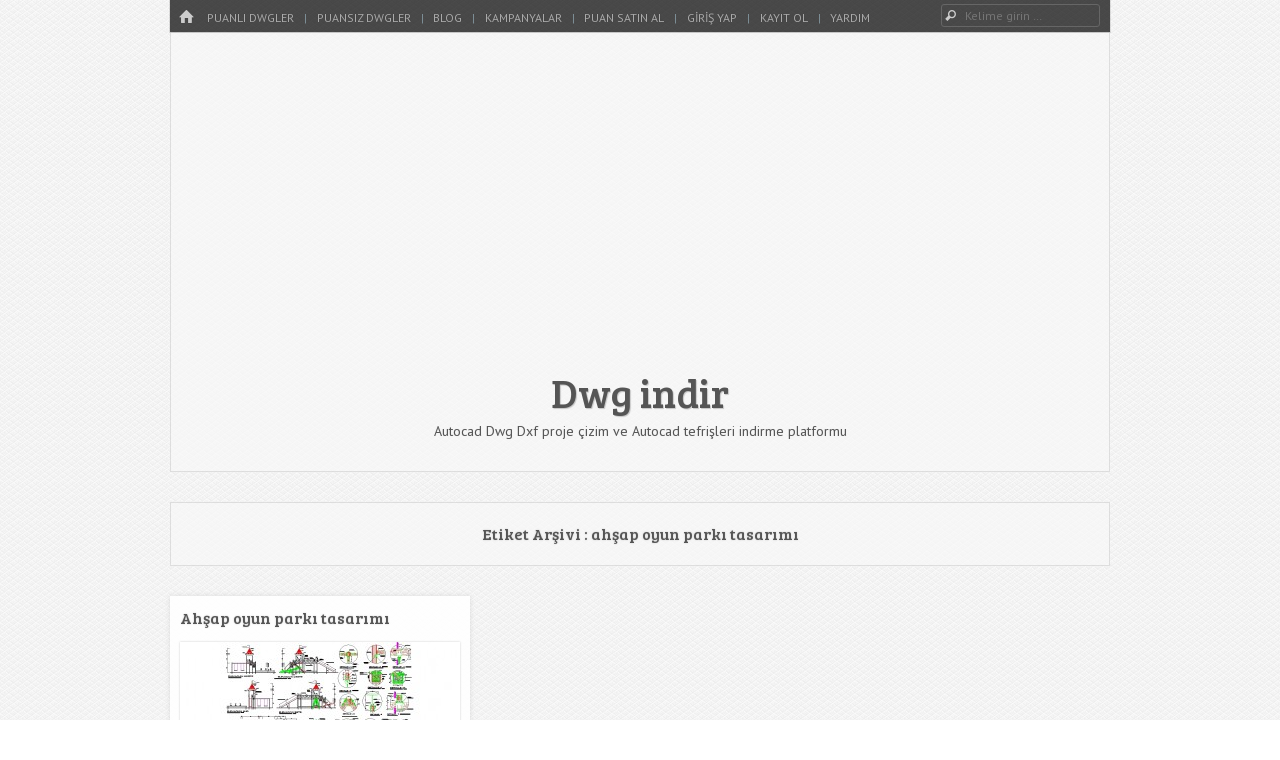

--- FILE ---
content_type: text/html; charset=UTF-8
request_url: http://www.dwgindir.com/tag/ahsap-oyun-parki-tasarimi
body_size: 6220
content:
<!DOCTYPE html>
<html class="no-js" lang="tr-TR" prefix="og: http://ogp.me/ns# fb: http://ogp.me/ns/fb#">
<head>
<meta charset="UTF-8" />
<meta name="viewport" content="width=device-width" />
<title>Ahşap Oyun Parkı Tasarımı | Dwg indir</title>
<link rel="profile" href="http://gmpg.org/xfn/11" />
<link rel="pingback" href="http://www.dwgindir.com/xmlrpc.php" />
<!--[if lt IE 9]>
<script src="http://www.dwgindir.com/wp-content/themes/emphaino/js/html5.js" type="text/javascript"></script>
<![endif]-->
<!-- SEO Ultimate (http://www.seodesignsolutions.com/wordpress-seo/) -->
<meta name="keywords" content="autocad,dwg,dxf,proje,çizim,indir,örnek,2d,3d,şablon,blok,arşiv,mimari proje,iç mimari proje,peyzaj mimarlığı,proje örnekleri,çizim örnekleri,dwg indir,cad indir,autocad şablonları,autocad arşiv,bedava indir,ücretsiz indir,free autocad blocks" />
<!-- /SEO Ultimate -->
<link rel="alternate" type="application/rss+xml" title="Dwg indir &raquo; Beslemesi" href="http://www.dwgindir.com/feed" />
<link rel="alternate" type="application/rss+xml" title="Dwg indir &raquo; Yorum Beslemesi" href="http://www.dwgindir.com/comments/feed" />
<link rel="alternate" type="application/rss+xml" title="Dwg indir &raquo; ahşap oyun parkı tasarımı Etiket Beslemesi" href="http://www.dwgindir.com/tag/ahsap-oyun-parki-tasarimi/feed" />
<!-- <link rel='stylesheet' id='contact-form-7-css'  href='http://www.dwgindir.com/wp-content/plugins/contact-form-7/includes/css/styles.css?ver=3.5.4' type='text/css' media='all' /> -->
<!-- <link rel='stylesheet' id='thickbox-css'  href='http://www.dwgindir.com/wp-includes/js/thickbox/thickbox.css?ver=20121105' type='text/css' media='all' /> -->
<!-- <link rel='stylesheet' id='wpdm-front-css'  href='http://www.dwgindir.com/wp-content/plugins/download-manager/css/front.css?ver=3.5.1' type='text/css' media='all' /> -->
<link rel="stylesheet" type="text/css" href="//www.dwgindir.com/wp-content/cache/wpfc-minified/7z65crbi/dxdpl.css" media="all"/>
<link rel='stylesheet' id='webfonts-css'  href='http://fonts.googleapis.com/css?family=PT+Sans:400,700,400italic|Bree+Serif' type='text/css' media='all' />
<!-- <link rel='stylesheet' id='style-css'  href='http://www.dwgindir.com/wp-content/themes/emphaino/style.css?ver=1.2.1' type='text/css' media='screen, projection' /> -->
<link rel="stylesheet" type="text/css" href="//www.dwgindir.com/wp-content/cache/wpfc-minified/6mdyugf8/dxdpl.css" media="screen, projection"/>
<!-- <link rel='stylesheet' id='print-css'  href='http://www.dwgindir.com/wp-content/themes/emphaino/print.css?ver=1.2.1' type='text/css' media='print' /> -->
<link rel="stylesheet" type="text/css" href="//www.dwgindir.com/wp-content/cache/wpfc-minified/jpy8ewi5/dxdpl.css" media="print"/>
<!-- <link rel='stylesheet' id='fontello-css'  href='http://www.dwgindir.com/wp-content/themes/emphaino/lib/fontello/css/fontello.css?ver=1.2.1' type='text/css' media='all' /> -->
<link rel="stylesheet" type="text/css" href="//www.dwgindir.com/wp-content/cache/wpfc-minified/2bpg8hiz/dxdpl.css" media="all"/>
<!--[if lt IE 9]>
<link rel='stylesheet' id='ie-style-css'  href='http://www.dwgindir.com/wp-content/themes/emphaino/ie.css?ver=1.2.1' type='text/css' media='screen, projection' />
<![endif]-->
<!-- <link rel='stylesheet' id='mycred-widget-css'  href='http://www.dwgindir.com/wp-content/plugins/mycred/assets/css/widget.css?ver=1.4.7.1' type='text/css' media='all' /> -->
<script src='//www.dwgindir.com/wp-content/cache/wpfc-minified/8a4q8c0e/dxdpl.js' type="text/javascript"></script>
<!-- <script type='text/javascript' src='http://www.dwgindir.com/wp-includes/js/jquery/jquery.js?ver=1.8.3'></script> -->
<link rel="EditURI" type="application/rsd+xml" title="RSD" href="http://www.dwgindir.com/xmlrpc.php?rsd" />
<link rel="wlwmanifest" type="application/wlwmanifest+xml" href="http://www.dwgindir.com/wp-includes/wlwmanifest.xml" /> 
<meta name="generator" content="WordPress 3.5.1" />
<script language="JavaScript">
<!--
jQuery(function(){
jQuery('.wpdm-popup').click(function(){
tb_show(jQuery(this).html(),this.href+'&modal=1&width=600&height=400');
return false;
});
jQuery('.haspass').click(function(){
var url = jQuery(this).attr('href');
var id = jQuery(this).attr('rel');
var password = jQuery('#pass_'+id).val();
jQuery.post('http://www.dwgindir.com/',{download:id,password:password},function(res){
if(res=='error') {
jQuery('#wpdm_file_'+id+' .perror').html('Hatali guvenlik kodu girdiniz');
setTimeout("jQuery('#wpdm_file_"+id+" .perror').html('');",3000);
return false;
} else {
location.href = 'http://www.dwgindir.com/?wpdmact=process&did='+res;
}
//if(res.url!='undefined') location.href=res.url;
});
return false;
});
})
//-->
</script>
<script type="text/javascript">
window._zem_rp_post_id = '555';
window._zem_rp_thumbnails = true;
window._zem_rp_post_title = 'Ah%C5%9Fap+oyun+park%C4%B1+tasar%C4%B1m%C4%B1';
window._zem_rp_post_tags = ['autocad+oyun+park%C4%B1+tefri%C5%9Fi', 'ah%C5%9Fap+oyun+park%C4%B1+tasar%C4%B1m%C4%B1', 'oyun+park%C4%B1+dwg', 'autocad+park+%C5%9Fablonlar%C4%B1', 'autocad+%C3%A7ocuk+park%C4%B1', 'oyun+park%C4%B1+projesi', 'oyun+park%C4%B1+%C3%A7izimi', 'kentsel+objeler', 'al', '1', 'b12', '4', 'autocad', '12', 'a', 'erik', 've', 'park', 'plan', 'ad'];
window._zem_rp_static_base_url = 'https://content.zemanta.com/static/';
window._zem_rp_wp_ajax_url = 'http://www.dwgindir.com/wp-admin/admin-ajax.php';
window._zem_rp_plugin_version = '1.12';
window._zem_rp_num_rel_posts = '4';
</script>
<!-- <link rel="stylesheet" href="http://www.dwgindir.com/wp-content/plugins/related-posts-by-zemanta/static/themes/vertical.css?version=1.12" /> -->
<link rel="stylesheet" type="text/css" href="//www.dwgindir.com/wp-content/cache/wpfc-minified/jlwblp9l/dxdpl.css" media="all"/>
<style type="text/css">
.related_post_title {
}
ul.related_post {
}
ul.related_post li {
}
ul.related_post li a {
}
ul.related_post li img {
}</style>
<script type="text/javascript">document.documentElement.className = document.documentElement.className.replace("no-js","js");</script><style type="text/css" id="custom-background-css">
body.custom-background { background-image: url('http://www.dwgindir.com/wp-content/themes/emphaino/images/fancy_deboss.png'); background-repeat: repeat; background-position: top left; background-attachment: fixed; }
</style>
<!-- Google tag (gtag.js) -->
<script async src="https://www.googletagmanager.com/gtag/js?id=G-FG95302E8N"></script>
<script>
window.dataLayer = window.dataLayer || [];
function gtag(){dataLayer.push(arguments);}
gtag('js', new Date());
gtag('config', 'G-FG95302E8N');
</script>
<script async src="https://pagead2.googlesyndication.com/pagead/js/adsbygoogle.js?client=ca-pub-8700536000761353"
crossorigin="anonymous"></script>
<link rel="shortcut icon" href="http://www.dwgindir.com/favicon.gif">
</head>
<body class="archive tag tag-ahsap-oyun-parki-tasarimi tag-409 custom-background responsive no-custom-header no-logo-image no-sidebar dynamic-grid-excerpts">
<div id="page" class="hfeed site">
<header id="masthead" class="site-header" role="banner">
<div id="top-bar">
<nav role="navigation" class="site-navigation main-navigation">
<div class="home-page-link"><a href="http://www.dwgindir.com/" class="icon-home" title ="Ana Sayfa"><span>Home</span></a></div>
<h1 class="assistive-text icon-menu"><span>Dwg indir</span></h1>
<div class="assistive-text skip-link"><a href="#content" title="Yazıyı Gör">Yazıyı Gör</a></div>
<div class="menu-dwg-indir-container"><ul id="menu-dwg-indir" class="menu"><li id="menu-item-143" class="menu-item menu-item-type-taxonomy menu-item-object-category menu-item-143"><a title="Puanlı Dwgler" href="http://www.dwgindir.com/category/puanli">Puanlı Dwgler</a>
<ul class="sub-menu">
<li id="menu-item-198" class="menu-item menu-item-type-taxonomy menu-item-object-category menu-item-198"><a href="http://www.dwgindir.com/category/puanli/puanli-2-boyutlu-dwgler">2 Boyutlu Dwg&#8217;ler</a>
<ul class="sub-menu">
<li id="menu-item-199" class="menu-item menu-item-type-taxonomy menu-item-object-category menu-item-199"><a href="http://www.dwgindir.com/category/puanli/puanli-2-boyutlu-dwgler/puanli-araclar">Araçlar</a></li>
<li id="menu-item-200" class="menu-item menu-item-type-taxonomy menu-item-object-category menu-item-200"><a href="http://www.dwgindir.com/category/puanli/puanli-2-boyutlu-dwgler/puanli-bitki-ve-agaclar">Bitki ve Ağaçlar</a></li>
<li id="menu-item-201" class="menu-item menu-item-type-taxonomy menu-item-object-category menu-item-201"><a href="http://www.dwgindir.com/category/puanli/puanli-2-boyutlu-dwgler/puanli-cesitli-dwgler">Çeşitli Dwgler</a></li>
<li id="menu-item-202" class="menu-item menu-item-type-taxonomy menu-item-object-category menu-item-202"><a href="http://www.dwgindir.com/category/puanli/puanli-2-boyutlu-dwgler/puanli-detaylar">Detaylar</a></li>
<li id="menu-item-203" class="menu-item menu-item-type-taxonomy menu-item-object-category menu-item-203"><a href="http://www.dwgindir.com/category/puanli/puanli-2-boyutlu-dwgler/puanli-elektrik-ve-aydinlatmalar">Elektrik ve Aydınlatmalar</a></li>
<li id="menu-item-204" class="menu-item menu-item-type-taxonomy menu-item-object-category menu-item-204"><a href="http://www.dwgindir.com/category/puanli/puanli-2-boyutlu-dwgler/puanli-insan-ve-hayvanlar">İnsan ve Hayvanlar</a></li>
<li id="menu-item-205" class="menu-item menu-item-type-taxonomy menu-item-object-category menu-item-205"><a href="http://www.dwgindir.com/category/puanli/puanli-2-boyutlu-dwgler/puanli-kentsel-objeler">Kentsel Objeler</a></li>
<li id="menu-item-206" class="menu-item menu-item-type-taxonomy menu-item-object-category menu-item-206"><a href="http://www.dwgindir.com/category/puanli/puanli-2-boyutlu-dwgler/puanli-mobilya-ve-ekipmanlari">Mobilya ve Ekipmanları</a></li>
<li id="menu-item-207" class="menu-item menu-item-type-taxonomy menu-item-object-category menu-item-207"><a href="http://www.dwgindir.com/category/puanli/puanli-2-boyutlu-dwgler/puanli-semboller">Semboller</a></li>
<li id="menu-item-208" class="menu-item menu-item-type-taxonomy menu-item-object-category menu-item-208"><a href="http://www.dwgindir.com/category/puanli/puanli-2-boyutlu-dwgler/puanli-spor-ve-rekreasyon">Spor ve Rekreasyon</a></li>
<li id="menu-item-209" class="menu-item menu-item-type-taxonomy menu-item-object-category menu-item-209"><a href="http://www.dwgindir.com/category/puanli/puanli-2-boyutlu-dwgler/puanli-yapi-ve-binalar">Yapı ve Binalar</a></li>
</ul>
</li>
</ul>
</li>
<li id="menu-item-233" class="menu-item menu-item-type-taxonomy menu-item-object-category menu-item-233"><a title="Puansız Dwgler" href="http://www.dwgindir.com/category/puansiz">Puansız Dwgler</a>
<ul class="sub-menu">
<li id="menu-item-234" class="menu-item menu-item-type-taxonomy menu-item-object-category menu-item-234"><a href="http://www.dwgindir.com/category/puansiz/puansiz-2-boyutlu-dwgler">2 Boyutlu Dwg&#8217;ler</a>
<ul class="sub-menu">
<li id="menu-item-235" class="menu-item menu-item-type-taxonomy menu-item-object-category menu-item-235"><a href="http://www.dwgindir.com/category/puansiz/puansiz-2-boyutlu-dwgler/puansiz-araclar-2-boyutlu-dwgler">Araçlar</a></li>
<li id="menu-item-236" class="menu-item menu-item-type-taxonomy menu-item-object-category menu-item-236"><a href="http://www.dwgindir.com/category/puansiz/puansiz-2-boyutlu-dwgler/puansiz-bitki-ve-agaclar-2-boyutlu-dwgler">Bitki ve Ağaçlar</a></li>
<li id="menu-item-237" class="menu-item menu-item-type-taxonomy menu-item-object-category menu-item-237"><a href="http://www.dwgindir.com/category/puansiz/puansiz-2-boyutlu-dwgler/puansiz-cesitli-dwgler-2-boyutlu-dwgler">Çeşitli Dwgler</a></li>
<li id="menu-item-238" class="menu-item menu-item-type-taxonomy menu-item-object-category menu-item-238"><a href="http://www.dwgindir.com/category/puansiz/puansiz-2-boyutlu-dwgler/puansiz-detaylar-2-boyutlu-dwgler">Detaylar</a></li>
<li id="menu-item-239" class="menu-item menu-item-type-taxonomy menu-item-object-category menu-item-239"><a href="http://www.dwgindir.com/category/puansiz/puansiz-2-boyutlu-dwgler/puansiz-elektrik-ve-aydinlatmalar">Elektrik ve Aydınlatmalar</a></li>
<li id="menu-item-240" class="menu-item menu-item-type-taxonomy menu-item-object-category menu-item-240"><a href="http://www.dwgindir.com/category/puansiz/puansiz-2-boyutlu-dwgler/puansiz-insan-ve-hayvanlar">İnsan ve Hayvanlar</a></li>
<li id="menu-item-241" class="menu-item menu-item-type-taxonomy menu-item-object-category menu-item-241"><a href="http://www.dwgindir.com/category/puansiz/puansiz-2-boyutlu-dwgler/puansiz-kentsel-objeler">Kentsel Objeler</a></li>
<li id="menu-item-242" class="menu-item menu-item-type-taxonomy menu-item-object-category menu-item-242"><a href="http://www.dwgindir.com/category/puansiz/puansiz-2-boyutlu-dwgler/puansiz-mobilya-ve-ekipmanlari">Mobilya ve Ekipmanları</a></li>
<li id="menu-item-243" class="menu-item menu-item-type-taxonomy menu-item-object-category menu-item-243"><a href="http://www.dwgindir.com/category/puansiz/puansiz-2-boyutlu-dwgler/puansiz-semboller">Semboller</a></li>
<li id="menu-item-244" class="menu-item menu-item-type-taxonomy menu-item-object-category menu-item-244"><a href="http://www.dwgindir.com/category/puansiz/puansiz-2-boyutlu-dwgler/puansiz-spor-ve-rekreasyon">Spor ve Rekreasyon</a></li>
<li id="menu-item-245" class="menu-item menu-item-type-taxonomy menu-item-object-category menu-item-245"><a href="http://www.dwgindir.com/category/puansiz/puansiz-2-boyutlu-dwgler/puansiz-yapi-ve-binalar">Yapı ve Binalar</a></li>
</ul>
</li>
</ul>
</li>
<li id="menu-item-2372" class="menu-item menu-item-type-taxonomy menu-item-object-category menu-item-2372"><a title="Blog" href="http://www.dwgindir.com/category/blog">Blog</a></li>
<li id="menu-item-2371" class="menu-item menu-item-type-taxonomy menu-item-object-category menu-item-2371"><a title="Kampanyalar" href="http://www.dwgindir.com/category/kampanyalar">Kampanyalar</a></li>
<li id="menu-item-2373" class="menu-item menu-item-type-post_type menu-item-object-page menu-item-2373"><a title="Puan Satın Al" href="http://www.dwgindir.com/puan-satin-al">Puan Satın Al</a></li>
<li id="menu-item-87" class="menu-item menu-item-type-custom menu-item-object-custom menu-item-87"><a title="Giriş Yap" href="http://www.dwgindir.com/wp-login.php">Giriş Yap</a></li>
<li id="menu-item-91" class="menu-item menu-item-type-post_type menu-item-object-page menu-item-91"><a title="Kayıt Ol" href="http://www.dwgindir.com/kayit-ol">Kayıt Ol</a></li>
<li id="menu-item-2963" class="menu-item menu-item-type-custom menu-item-object-custom menu-item-2963"><a title="Yardım">Yardım</a>
<ul class="sub-menu">
<li id="menu-item-4010" class="menu-item menu-item-type-custom menu-item-object-custom menu-item-4010"><a href="http://www.dwgindir.com/wp-login.php?action=lostpassword">Şifremi Unuttum</a></li>
<li id="menu-item-2964" class="menu-item menu-item-type-custom menu-item-object-custom menu-item-2964"><a href="http://www.dwgindir.com/blog/kimlik-dogrulamasi-gerekiyor.html">Kimlik Doğrulaması Nasıl Yapılır</a></li>
<li id="menu-item-3003" class="menu-item menu-item-type-custom menu-item-object-custom menu-item-3003"><a href="http://www.dwgindir.com/blog/dwgindir-com-guvenlik-sertifikalari.html">Dwg İndir Güvenlik Sertifikaları</a></li>
</ul>
</li>
</ul></div>
</nav> <!-- .site-navigation .main-navigation -->
<form method="get" id="searchform" action="http://www.dwgindir.com/" role="search">
<label for="s" class="assistive-text">Dwg Ara</label>
<input type="text" class="field" name="s" value="" id="s" placeholder="Kelime girin &hellip;" />
<input type="submit" class="submit" name="submit" id="searchsubmit" value="Dwg Ara" />
</form>
</div>	
<div class="header-main">
<div class="site-branding">
<h1 class="site-title"><a href="http://www.dwgindir.com/" title="Dwg indir" rel="home">Dwg indir</a></h1>
<h2 class="site-description">Autocad Dwg Dxf proje çizim ve Autocad tefrişleri indirme platformu</h2>
</div>
</div>
<!-- 		 -->
</header><!-- #masthead .site-header -->
<div id="main" class="site-main">
<section id="primary" class="content-area">
<div id="content" class="site-content" role="main">
<header class="page-header">
<h1 class="page-title">
Etiket Arşivi :  <span>ahşap oyun parkı tasarımı</span>					</h1>
</header><!-- .page-header -->
<div id="dynamic-grid" class="clearfix">
<article id="post-555" class="post-555 post type-post status-publish format-standard hentry category-puanli-kentsel-objeler tag-ahsap-oyun-parki-tasarimi tag-autocad-cocuk-parki tag-autocad-oyun-parki-tefrisi tag-autocad-park-sablonlari tag-oyun-parki-cizimi tag-oyun-parki-dwg tag-oyun-parki-projesi has-post-thumbnail">
<header class="entry-header">
<h1 class="entry-title"><a href="http://www.dwgindir.com/puanli/puanli-2-boyutlu-dwgler/puanli-kentsel-objeler/ahsap-oyun-parki-tasarimi.html" title="Permalinki Ahşap oyun parkı tasarımı" rel="bookmark">Ahşap oyun parkı tasarımı</a></h1>
</header><!-- .entry-header -->
<div class="entry-summary">
<div class="featured-image">
<a href="http://www.dwgindir.com/puanli/puanli-2-boyutlu-dwgler/puanli-kentsel-objeler/ahsap-oyun-parki-tasarimi.html" title="Ahşap oyun parkı tasarımı">
<img width="280" height="128" src="http://www.dwgindir.com/wp-content/uploads/2013/06/ahsap-oyun-parki-tasarimi-1-280x128.jpg" class="attachment-half-width wp-post-image" alt="ahsap-oyun-parki-tasarimi-1" />			</a>
</div>
<p>Autocad Dwg Proje / Çizim Adı : Ahşap oyun parkı tasarımı Dwg Açıklaması : Ahşaptan yapılmış çocuk oyun parkı projesidir. Parkta kaydırak, salıncak, tahterevalli, açılı tırmanma duvarı bulunmaktadır. Proje 1 plan 4 görünüş ve 12 adet nokta, birleşim detaylarından oluşmaktadır. Proje İçerik Dili : Galiçyaca Dosya Uzantısı : dwg Autocad Versiyonu : Autocad 2007 Çizgi Kalınlıkları : &#8230;</p>
<p><a href="http://www.dwgindir.com/puanli/puanli-2-boyutlu-dwgler/puanli-kentsel-objeler/ahsap-oyun-parki-tasarimi.html" class="more-link">Devamı <span class="meta-nav">&rarr;</span></a></p>
</div><!-- .entry-summary -->
<footer class="entry-meta">
<span class="posted-on icon-clock"><time class="entry-date" datetime="2013-06-26T17:13:33+00:00">26 Haziran 2013</time></a></span> <span class="byline icon-user"><span class="post-author vcard"><a class="url fn n" href="http://www.dwgindir.com/author/56fgsre59hbw2vb" title="Bütün Mesajları dwgindir.com" rel="author">dwgindir.com</a></span></span>
<span class="comments-link icon-comment"><a href="http://www.dwgindir.com/puanli/puanli-2-boyutlu-dwgler/puanli-kentsel-objeler/ahsap-oyun-parki-tasarimi.html#respond" title="Ahşap oyun parkı tasarımı için yapılan yorumlar">Yorum Yap</a></span>
</footer><!-- .entry-meta -->
</article><!-- #post-555 -->
</div> <!-- #dynamic-grid -->
</div><!-- #content .site-content -->
</section><!-- #primary .content-area -->

</div><!-- #main .site-main -->
<footer id="colophon" class="site-footer" role="contentinfo">
<div class="widget-area footer-widget-area" role="complementary">
<div id="footer-widgets">
<aside id="text-5" class="widget widget_text"><h1 class="widget-title">Online ölçek çeviri ve hesaplama makinesi</h1>			<div class="textwidget"><a href="http://www.dwgindir.com/blog/olcek-hesaplama-makinesi.html"><img class="dwgindir" alt="online-olcek-ceviri-ve-hesaplama-makinesi" src="http://www.dwgindir.com/olcek-hesaplama-makinesi-dwgindir-kucuk.jpg" width="200" height="124" /></a> </div>
</aside><aside id="text-4" class="widget widget_text"><h1 class="widget-title">Mimari proje ölçek hesabı ve ölçek formülleri</h1>			<div class="textwidget"><a href="http://www.dwgindir.com/blog/mimari-olcek-hesabi.html"><img class="dwgindir" alt="dwgindir-mimari-olcek-hesabi" src="http://www.dwgindir.com/mimari-olcek-hesabi-dwgindir-kucuk.jpg" width="200" height="124" /></a> </div>
</aside><aside id="text-6" class="widget widget_text"><h1 class="widget-title">Mimaride yabancı uzunluk ölçüleri</h1>			<div class="textwidget"><a href="http://www.dwgindir.com/blog/mimaride-yabanci-uzunluk-olculeri.html"><img class="dwgindir" alt="dwgindir-mimaride-yabanci-uzunluk-olculeri" src="http://www.dwgindir.com/dwgindir-mimaride-yabanci-uzunluk-olculeri-kucuk.jpg" width="200" height="124" /></a> </div>
</aside><aside id="email newsletter" class="widget eemail_widget"><h1 class="widget-title">E Posta Aboneliği</h1><script language="javascript" type="text/javascript" src="http://www.dwgindir.com/wp-content/plugins/email-newsletter/widget/widget.js"></script>
<!-- <link rel="stylesheet" media="screen" type="text/css" href="http://www.dwgindir.com/wp-content/plugins/email-newsletter/widget/widget.css" /> -->
<link rel="stylesheet" type="text/css" href="//www.dwgindir.com/wp-content/cache/wpfc-minified/30xyoevp/dxdpl.css" media="screen"/>
<div>
<div class="eemail_caption">
Yeniliklerden haberdar olun !  </div>
<div class="eemail_msg">
<span id="eemail_msg"></span>
</div>
<div class="eemail_textbox">
<input class="eemail_textbox_class" name="eemail_txt_email" id="eemail_txt_email" onkeypress="if(event.keyCode==13) eemail_submit_ajax('http://www.dwgindir.com/wp-content/plugins/email-newsletter/widget')" onblur="if(this.value=='') this.value='E Posta Adresinizi Girin.';" onfocus="if(this.value=='E Posta Adresinizi Girin.') this.value='';" value="E Posta Adresinizi Girin." maxlength="150" type="text">
</div>
<div class="eemail_button">
<input class="eemail_textbox_button" name="eemail_txt_Button" id="eemail_txt_Button" onClick="return eemail_submit_ajax('http://www.dwgindir.com/wp-content/plugins/email-newsletter/widget','')" value="Abone Ol." type="button">
</div>
</div></aside>			</div>
</div><!-- #footer-widget-area .widget-area -->
<div id="bottom-bar">
<div class="footer-text">
© 2023 Dwg İndir.			</div>
<div class="site-info">
| <a href="http://www.dwgindir.com/telif-hakki-ihlali-bildir" title="Telif Hakkı İhlali Bildir" rel="generator">İhlal Bildir</a>.                                | <a href="http://www.dwgindir.com/uyelik-ve-kullanim-kosullari-sozlesmesi" title="Üyelik ve Kullanım Koşulları Sözleşmesi" rel="generator">Koşullar</a>.				| <a href="http://www.dwgindir.com/dwg-indir-iletisim" title="Bize ulaşın" rel="generator">İletişim</a>.			</div><!-- .site-info -->
</div> <!-- #bottom-bar -->
</footer><!-- #colophon .site-footer -->
</div><!-- #page .hfeed .site -->
<script type='text/javascript' src='http://www.dwgindir.com/wp-content/plugins/contact-form-7/includes/js/jquery.form.min.js?ver=3.45.0-2013.10.17'></script>
<script type='text/javascript'>
/* <![CDATA[ */
var _wpcf7 = {"loaderUrl":"http:\/\/www.dwgindir.com\/wp-content\/plugins\/contact-form-7\/images\/ajax-loader.gif","sending":"G\u00f6nderiliyor ..."};
/* ]]> */
</script>
<script type='text/javascript' src='http://www.dwgindir.com/wp-content/plugins/contact-form-7/includes/js/scripts.js?ver=3.5.4'></script>
<script type='text/javascript'>
/* <![CDATA[ */
var thickboxL10n = {"next":"Sonraki >","prev":"< \u00d6nceki","image":"Resim","of":",","close":"Kapat","noiframes":"Bu \u00f6zellik dahili \u00e7er\u00e7evelere ihtiya\u00e7 duyat. Ya taray\u0131c\u0131n\u0131zda dahili \u00e7er\u00e7eveler \u00f6zelli\u011fi kapat\u0131lm\u0131\u015f ya da taray\u0131c\u0131n\u0131z\u0131n deste\u011fi yok.","loadingAnimation":"http:\/\/www.dwgindir.com\/wp-includes\/js\/thickbox\/loadingAnimation.gif","closeImage":"http:\/\/www.dwgindir.com\/wp-includes\/js\/thickbox\/tb-close.png"};
/* ]]> */
</script>
<script type='text/javascript' src='http://www.dwgindir.com/wp-includes/js/thickbox/thickbox.js?ver=3.1-20121105'></script>
<script type='text/javascript' src='http://www.dwgindir.com/wp-content/themes/emphaino/js/small-menu.js?ver=1.2.1'></script>
<script type='text/javascript' src='http://www.dwgindir.com/wp-includes/js/jquery/jquery.masonry.min.js?ver=2.1.05'></script>
<script type='text/javascript' src='http://www.dwgindir.com/wp-content/themes/emphaino/js/jquery.fitvids.min.js?ver=1.0'></script>
<script type='text/javascript' src='http://www.dwgindir.com/wp-content/themes/emphaino/js/scripts.js?ver=1.2.1'></script>
<script type='text/javascript'>
/* <![CDATA[ */
var security_setting = {"anti_spam_form":"0"};
/* ]]> */
</script>
<script type='text/javascript' src='http://www.dwgindir.com/wp-content/plugins/smtp-mail/media/security.js?ver=1.2.13'></script>
</body>
</html><!-- WP Fastest Cache file was created in 0.087615966796875 seconds, on 17-06-25 21:57:48 -->

--- FILE ---
content_type: text/html; charset=utf-8
request_url: https://www.google.com/recaptcha/api2/aframe
body_size: 268
content:
<!DOCTYPE HTML><html><head><meta http-equiv="content-type" content="text/html; charset=UTF-8"></head><body><script nonce="SqAbOcfIU55h1pvw7DHaKQ">/** Anti-fraud and anti-abuse applications only. See google.com/recaptcha */ try{var clients={'sodar':'https://pagead2.googlesyndication.com/pagead/sodar?'};window.addEventListener("message",function(a){try{if(a.source===window.parent){var b=JSON.parse(a.data);var c=clients[b['id']];if(c){var d=document.createElement('img');d.src=c+b['params']+'&rc='+(localStorage.getItem("rc::a")?sessionStorage.getItem("rc::b"):"");window.document.body.appendChild(d);sessionStorage.setItem("rc::e",parseInt(sessionStorage.getItem("rc::e")||0)+1);localStorage.setItem("rc::h",'1769035416047');}}}catch(b){}});window.parent.postMessage("_grecaptcha_ready", "*");}catch(b){}</script></body></html>

--- FILE ---
content_type: text/css; charset=UTF-8
request_url: http://www.dwgindir.com/wp-content/cache/wpfc-minified/jpy8ewi5/dxdpl.css
body_size: 2896
content:
html, body, div, span, applet, object, iframe,
h1, h2, h3, h4, h5, h6, p, blockquote, pre,
a, abbr, acronym, address, big, cite, code,
del, dfn, em, font, ins, kbd, q, s, samp,
small, strike, strong, sub, sup, tt, var,
dl, dt, dd, ol, ul, li,
fieldset, form, label, legend,
table, caption, tbody, tfoot, thead, tr, th, td {
border: 0;
font-family: inherit;
font-size: 100%;
font-style: inherit;
font-weight: inherit;
margin: 0;
outline: 0;
padding: 0;
vertical-align: baseline;
}
html {
font-size: 62.5%; overflow-y: scroll; -webkit-text-size-adjust: 100%; -ms-text-size-adjust: 100%; }
body {
background: #fff;
}
article,
aside,
details,
figcaption,
figure,
footer,
header,
nav,
section {
display: block;
}
ol, ul {
list-style: none;
}
table { border-collapse: separate;
border-spacing: 0;
}
caption, th, td {
font-weight: normal;
text-align: left;
}
blockquote:before, blockquote:after,
q:before, q:after {
content: "";
}
blockquote, q {
quotes: "" "";
}
a:focus {
outline: thin dotted;
}
a:hover,
a:active { outline: 0;
}
a img {
border: 0;
} .alignleft {
display: inline;
float: left;
margin-right: 1.5em;
}
.alignright {
display: inline;
float: right;
margin-left: 1.5em;
}
.aligncenter {
clear: both;
display: block;
margin: 0 auto;
} .assistive-text {
clip: rect(1px 1px 1px 1px); clip: rect(1px, 1px, 1px, 1px);
position: absolute !important;
} .clearfix:before,
.clearfix:after {
content: " ";
display: table;
}
.clearfix:after {
clear: both;
}
.cf {
*zoom: 1;
}
body {
color: #000;
font-family: "PT Sans", Verdana, Geneva, sans-serif;
font-size: 16px;
font-size: 1.6rem;
line-height: 1.5;
}
h1, h2, h3, h4, h5, h6 {
clear: both;
color: #888;
font-family: "Bree Serif", Georgia, serif;
text-shadow: rgba(0, 0, 0, 0.2) 0 0 0.2rem;
}
hr {
background-color: #aaa;
border: 0;
height: 1px;
margin-bottom: 1.5em;
} p, ul, ol {
margin-bottom: 1.5em;
-webkit-hyphens: auto;
-moz-hyphens: auto;
hyphens: auto;
word-wrap: break-word;
}
ul {
list-style: none;
}
ul li:before {
content: "\203A \0020";
}
ol, ol ol ol ol {
list-style: decimal inside;
}
ol ol {
list-style: lower-roman inside;
}
ol ol ol {
list-style: lower-alpha inside;
}
ul ul, ol ol, ul ol, ol ul {
margin-bottom: 0;
margin-left: 1em;
}
dt {
font-weight: bold;
}
dd {
margin: 0 1.5em 1.5em;
}
b, strong {
font-weight: bold;
}
dfn, cite, em, i {
font-style: italic;
}
blockquote, pre {
margin: 0 0 1em;
padding: 10px;
padding: 1rem;
border: 1px solid #aaa;
}
blockquote {
padding-left: 4em;
position: relative;
}
blockquote:before {
position: absolute;
left: 10px;
left: 1rem;
font-family: 'fontello';
font-style: normal;
font-weight: normal;
speak: none;
display: inline-block;
text-decoration: inherit;
width: 1em;
margin: 0 0.2em;
text-align: center;
opacity: 0.8;
line-height: 1em;
font-size: 2em;
opacity: 0.3;
content: '\275d';
}
blockquote p:last-child {
margin-bottom: 0;
}
address {
margin: 0 0 1em;
}
pre {
font-family: "Courier 10 Pitch", Courier, monospace;
overflow: auto;
max-width: 100%;
}
code, kbd, tt, var {
background: #f8f8f8;
border: 1px solid #aaa;
font: 0.9em Monaco, Consolas, "Andale Mono", "DejaVu Sans Mono", monospace;
}
abbr, acronym {
border-bottom: 1px dotted #666;
cursor: help;
}
sup,
sub {
font-size: 75%;
height: 0;
line-height: 0;
position: relative;
vertical-align: baseline;
}
sup {
bottom: 1ex;
}
sub {
top: .5ex;
}
small {
font-size: 75%;
}
big {
font-size: 125%;
}
figure {
margin: 0;
}
table {
margin: 0 0 1.5em;
width: 100%;
border-width: 0 1px 1px 0;
border-style: solid;
border-color: #aaa;
background: #f8f8f8;
}
th, td {
padding: 5px 10px;
padding: 0.5rem 1rem;
border-width: 1px 0 0 1px;
border-style: solid;
border-color: #ddd;
}
th {
background: #eee;
font-weight: bold;
}
button,
input,
select,
textarea {
display: none;
} a {
color: inherit;
text-decoration: none;
}
#top-bar,
.reply,
#respond,
.footer-widget-area {
display: none;
}
.site-header {
border-bottom: 1px solid #aaa;
margin-bottom: 20px;
margin-bottom: 2rem;
}
.site-header .header-main {
margin-bottom: 20px;
margin-bottom: 2rem;
text-align: center;
}
.site-title {
font-size: 40px;
font-size: 4rem;
}
.site-description {
font-size: 16px;
font-size: 1.6rem;
font-family: "PT Sans", Verdana, Geneva, sans-serif;
font-weight: normal;
}
.has-logo-image .site-title, .has-logo-image .site-description {
height: 0;
width: 0;
overflow: hidden;
}
.page-header {
margin: 0 0 1.5em;
padding: 10px;
background-color: #f6f6f6;
background-color: rgba(248, 248, 248, 0.7);
-webkit-box-shadow: rgba(0, 0, 0, 0.1) 0 0 0 0.1rem inset;
-moz-box-shadow: rgba(0, 0, 0, 0.1) 0 0 0 0.1rem inset;
box-shadow: rgba(0, 0, 0, 0.1) 0 0 0 0.1rem inset;
text-align: center;
}
.site-content {
width: 100%;
}
.hentry, .page-header {
padding: 0 0 1.5em;
margin: 0 0 1.5em;
border-bottom: 1px solid #aaa;
}
#dynamic-grid {
height: auto !important;
}
#dynamic-grid .hentry {
position: static !important;
}
.page-header span {
text-decoration: underline;
}
.entry-title {
font-size: 27px;
font-size: 2.7rem;
word-wrap: break-word;
}
.entry-content h1, .entry-content h2, .entry-content h3, .entry-content h4, .entry-content h5, .entry-content h6,
.entry-summary h1,
.entry-summary h2,
.entry-summary h3,
.entry-summary h4,
.entry-summary h5,
.entry-summary h6,
.comment-content h1,
.comment-content h2,
.comment-content h3,
.comment-content h4,
.comment-content h5,
.comment-content h6 {
margin: 0 0 10px;
margin: 0 0 1rem;
}
.entry-content h1,
.entry-summary h1,
.comment-content h1 {
font-size: 24px;
font-size: 2.4rem;
}
.entry-content h2,
.entry-summary h2,
.comment-content h2 {
font-size: 22px;
font-size: 2.2rem;
}
.entry-content h3,
.entry-summary h3,
.comment-content h3 {
font-size: 18px;
font-size: 1.8rem;
}
.entry-content h4,
.entry-summary h4,
.comment-content h4 {
font: bold 14px "PT Sans", Verdana, Geneva, sans-serif;
font: bold 1.4rem "PT Sans", Verdana, Geneva, sans-serif;
text-transform: uppercase;
}
.entry-content h5,
.entry-summary h5,
.comment-content h5 {
font: bold 12px "PT Sans", Verdana, Geneva, sans-serif;
font: bold 1.2rem "PT Sans", Verdana, Geneva, sans-serif;
text-transform: uppercase;
}
.entry-content h6,
.entry-summary h6,
.comment-content h6 {
font: bold 12px "PT Sans", Verdana, Geneva, sans-serif;
font: bold 1.2rem "PT Sans", Verdana, Geneva, sans-serif;
}
.format-image .entry-title:before,
.single-format-image .entry-title:before,
.format-gallery .entry-title:before,
.single-format-gallery .entry-title:before,
.format-chat .entry-title:before,
.single-format-chat .entry-title:before,
.format-link .entry-title:before,
.single-format-link .entry-title:before,
.format-quote .entry-title:before,
.single-format-quote .entry-title:before,
.format-audio .entry-title:before,
.single-format-audio .entry-title:before,
.format-video .entry-title:before,
.single-format-video .entry-title:before,
.format-status .entry-title:before,
.single-format-status .entry-title:before,
.format-aside .entry-title:before,
.single-format-aside .entry-title:before,
.post-password-required .entry-title:before {
font-family: 'fontello';
font-style: normal;
font-weight: normal;
speak: none;
display: inline-block;
text-decoration: inherit;
width: 1em;
margin: 0 0.2em;
text-align: center;
opacity: 0.8;
line-height: 1em;
margin-right: 0.4em;
}
.format-image .entry-title:before, .single-format-image .entry-title:before {
content: '\e805 \0020';
}
.format-gallery .entry-title:before, .single-format-gallery .entry-title:before {
content: '\1f304 \0020';
}
.format-chat .entry-title:before, .single-format-chat .entry-title:before {
content: '\e802 \0020';
}
.format-link .entry-title:before, .single-format-link .entry-title:before {
content: '\e807 \0020';
}
.format-quote .entry-title:before, .single-format-quote .entry-title:before {
content: '\275d \0020';
}
.format-audio .entry-title:before, .single-format-audio .entry-title:before {
content: '\e804 \0020';
}
.format-video .entry-title:before, .single-format-video .entry-title:before {
content: '\e806 \0020';
}
.format-status .entry-title:before, .single-format-status .entry-title:before {
content: '\1f514 \0020';
}
.format-aside .entry-title:before, .single-format-aside .entry-title:before {
content: '\e732 \0020';
}
.post-password-required .entry-title:before {
content: '\e708 \0020';
}
.more-link {
display: none;
}
.entry-meta {
clear: both;
font-size: 12px;
font-size: 1.2rem;
color: #888;
}
.entry-meta span {
margin-right: 1em;
}
.entry-meta .permalink {
display: none;
}
.single .entry-meta .byline,
.group-blog .entry-meta .byline {
display: inline;
}
.attachment .entry-meta .byline {
display: none;
}
.entry-content,
.entry-summary {
margin: 1.5em 0 0;
}
.featured-image {
width: 100%;
line-height: 0;
}
.wp-post-image {
background: #f8f8f8;
-webkit-box-shadow: rgba(0, 0, 0, 0.2) 0 0 0.2rem;
-moz-box-shadow: rgba(0, 0, 0, 0.2) 0 0 0.2rem;
box-shadow: rgba(0, 0, 0, 0.2) 0 0 0.2rem;
margin: 0 0 10px;
margin: 0 0 1rem;
max-width: 100%;
height: auto;
}
.wp-post-image.attachment-post-thumbnail {
float: right;
width: 150px;
width: 15rem;
margin: 0.4em 0 10px 10px;
margin: 0.4em 0 1rem 1rem;
}
.page-links {
clear: both;
border: 1px solid #aaa;
margin: 0 0 1em;
padding: 1rem;
text-align: center;
}
.blog .format-aside .entry-title a,
.archive .format-aside .entry-title a {
display: none;
}
.format-chat .entry-content {
border: 1px solid #aaa;
margin: 0 0 1.5em;
padding: 1rem;
}
.format-chat .entry-content p:last-child {
margin-bottom: 0;
}
.wp-caption {
max-width: 100%;
}
.wp-caption, .entry-attachment {
margin-bottom: 1.5em;
}
.wp-caption img, .entry-attachment img {
background: #f8f8f8;
-webkit-box-shadow: rgba(0, 0, 0, 0.2) 0 0 0.2rem;
-moz-box-shadow: rgba(0, 0, 0, 0.2) 0 0 0.2rem;
box-shadow: rgba(0, 0, 0, 0.2) 0 0 0.2rem;
}
.site-content .gallery {
padding-bottom: 1.5em;
}
.gallery-caption {
font-size: 12px;
font-size: 1.2rem;
}
.site-content .gallery a img {
border: none;
height: auto;
max-width: 90%;
}
embed,
iframe,
object {
max-width: 100%;
margin-bottom: 1.5em;
}
.site-content .site-navigation {
display: none;
}
.comments-title {
font-size: 22px;
font-size: 2.2rem;
margin-bottom: 20px;
margin-bottom: 2rem;
}
ol.commentlist {
list-style: none;
margin: 0 0 20px;
margin: 0 0 2rem;
}
ol.commentlist ul.children {
margin-left: 20px;
margin-left: 2rem;
}
ol.commentlist ul.children > li {
position: relative;
}
ol.commentlist ul.children > li:before {
font-family: 'fontello';
font-style: normal;
font-weight: normal;
speak: none;
display: inline-block;
text-decoration: inherit;
width: 1em;
margin: 0 0.2em;
text-align: center;
opacity: 0.8;
line-height: 1em;
content: "\21b3";
position: absolute;
left: -2.2rem;
opacity: 0.3;
}
article.comment {
position: relative;
overflow: hidden;
clear: both;
margin: 0 0 20px;
margin: 0 0 2rem;
padding: 10px;
padding: 1rem;
border-bottom: 1px solid #aaa;
}
article.comment footer {
border-bottom: 1px solid #dddddd;
margin-bottom: 10px;
margin-bottom: 1rem;
padding: 0 0 10px;
padding: 0 0 1rem;
}
article.comment footer em { position: absolute;
bottom: 10px;
bottom: 1rem;
left: 10px;
left: 1rem;
font-size: 12px;
font-size: 1.2rem;
}
article.comment footer em:before {
content: '(';
}
article.comment footer em:after {
content: ')';
}
article.comment footer br {
display: none;
}
.pingback p {
position: relative;
margin: 0 0 10px;
margin: 0 0 1rem;
padding: 10px 10px 10px 28px;
padding: 1rem 1rem 1rem 2.8rem;
border: 1px solid #aaa;
}
.pingback p:before {
font-family: 'fontello';
font-style: normal;
font-weight: normal;
speak: none;
display: inline-block;
text-decoration: inherit;
width: 1em;
margin: 0 0.2em;
text-align: center;
opacity: 0.8;
line-height: 1em;
position: absolute;
left: 0.5rem;
top: 1.3rem;
content: '\e761\e78b';
opacity: 0.5;
}
.avatar {
float: left;
margin-bottom: 10px;
margin-bottom: 1rem;
width: 40px;
width: 4rem;
height: auto;
background: #f8f8f8;
-webkit-box-shadow: rgba(0, 0, 0, 0.2) 0 0 0.2rem;
-moz-box-shadow: rgba(0, 0, 0, 0.2) 0 0 0.2rem;
box-shadow: rgba(0, 0, 0, 0.2) 0 0 0.2rem;
}
.comment-author cite {
position: relative;
left: 10px;
left: 1rem;
font-size: 14px;
font-size: 1.4rem;
font-family: "Bree Serif", Georgia, serif;
font-style: normal;
}
.comment-meta {
position: relative;
left: 10px;
left: 1rem;
font-size: 12px;
font-size: 1.2rem;
}
.bypostauthor > .comment .comment-author cite:after {
content: '*';
font-size: 0.8em;
position: relative;
bottom: 0.2em;
}
#bottom-bar {
font-size: 12px;
font-size: 1.2rem;
text-align: center;
}